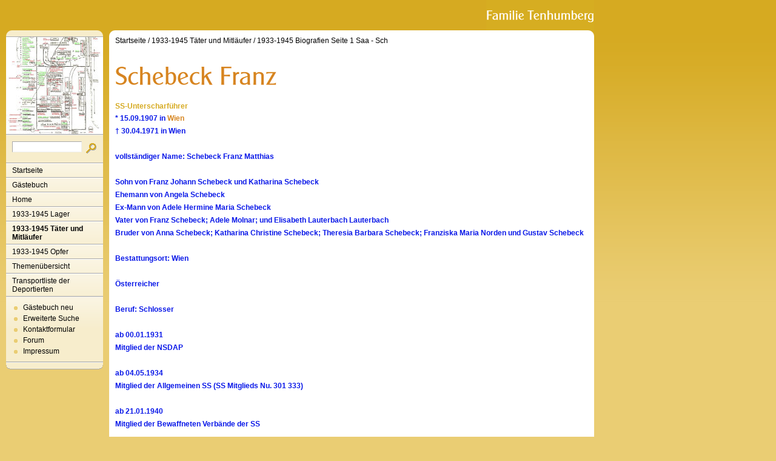

--- FILE ---
content_type: text/html
request_url: http://www.tenhumbergreinhard.de/1933-1945-taeter-und-mitlaeufer/1933-1945-biografien-s/schebeck-franz.html
body_size: 2232
content:
<!DOCTYPE html PUBLIC "-//W3C//DTD XHTML 1.0 Transitional//EN" "http://www.w3.org/TR/xhtml1/DTD/xhtml1-transitional.dtd">

<html xmlns="http://www.w3.org/1999/xhtml" xml:lang="de" lang="de">
<head>
<title>Schebeck Franz</title>
<meta http-equiv="X-UA-Compatible" content="IE=EmulateIE7" />
<meta http-equiv="content-language" content="de" />
<meta http-equiv="content-type" content="text/html; charset=ISO-8859-1" />
<meta http-equiv="expires" content="0" />
<meta name="author" content="" />
<meta name="description" content="" />
<meta name="keywords" lang="de" content="" />
<meta name="generator" content="SIQUANDO Web 11 (#8976-6654)" />
<link rel="canonical" href="http://www.tenhumbergreinhard.de/1933-1945-taeter-und-mitlaeufer/1933-1945-biografien-s/schebeck-franz.html" />
<link rel="stylesheet" type="text/css" href="../../assets/sf.css" />
<link rel="stylesheet" type="text/css" href="../../assets/sm.css" />
<link rel="stylesheet" type="text/css" href="../../assets/ssb.css" />
<script type="text/javascript" src="../../assets/m.js"></script>
<script type="text/javascript" src="../../assets/jq.js"></script>
</head>

<body>
<div id="topicmenu3" class="menu">
<a class="menuItem"  href="../../home/faq/index.html" onmouseover="return subMenuTouch(event, '');">FAQ</a>
<a class="menuItem"  href="../../home/timeline/index.html" onmouseover="return subMenuTouch(event, '');">Timeline</a>
<a class="menuItem"  href="../../home/nachrichten/index.php" onmouseover="return subMenuTouch(event, '');">Nachrichten</a>
</div>
<div id="topicmenu5" class="menu">
<a class="menuItem"  href="../personal-auschwitz-i-u-ii/index.html" onmouseover="return subMenuTouch(event, '');">Personal Auschwitz I u. II</a>
</div>
<div id="logo">
</div>


<div id="nav">
<div id="navtop"></div>

<div id="eyecatcher"></div>
<form class="search" action="../../fts.php" method="get">
<div id="searchbox">
<input class="search" type="text" name="criteria" maxlength="30" />
<input type="image" src="../../images/psearch.gif" />
</div>
</form>
<ul>
<li><a class="menuButton"  href="../../index.html" onmouseover="menuTouch(event, '');">Startseite</a></li>
<li><a class="menuButton" style="" href="http://12577.my-gaestebuch.de" onmouseover="menuTouch(event, '');">G&auml;stebuch</a></li>
<li><a class="menuButton" style="" href="../../home/index.html" onmouseover="menuTouch(event, 'topicmenu3');">Home</a></li>
<li><a class="menuButton" style="" href="../../1933-1945-lager-1/index.html" onmouseover="menuTouch(event, '');">1933-1945 Lager</a></li>
<li><a class="menuButton" style="font-weight:bold;" href="../index.html" onmouseover="menuTouch(event, 'topicmenu5');">1933-1945 T&auml;ter und Mitl&auml;ufer</a></li>
<li><a class="menuButton" style="" href="../../19331945opfer/index.html" onmouseover="menuTouch(event, '');">1933-1945 Opfer</a></li>
<li><a class="menuButton" style="" href="../../themenuebersicht/index.html" onmouseover="menuTouch(event, '');">Themen&uuml;bersicht</a></li>
<li><a class="menuButton" style="" href="../../transportliste-der-deportierten/index.html" onmouseover="menuTouch(event, '');">Transportliste der Deportierten</a></li>
</ul>

<div id="commonbox">
<ul>
<li><a class="blacklink" href="../../gaestebuch-neu.php">G&auml;stebuch neu</a></li>
<li><a class="blacklink" href="../../erweiterte-suche.php">Erweiterte Suche</a></li>
<li><a class="blacklink" href="../../kontakt.html">Kontaktformular</a></li>
<li><a class="blacklink" href="../../forum.php">Forum</a></li>
<li><a class="blacklink" href="../../impressum.html">Impressum</a></li>
</ul>
</div>

<div id="navbottom"></div>
</div>

<div id="main">
<div id="maintop"></div>
<div id="content">
<div id="youarehere">
<a href="../../index.html">Startseite</a>
/  <a href="../index.html">1933-1945 T&auml;ter und Mitl&auml;ufer</a>
/  <a href="./index.html">1933-1945 Biografien Seite 1 Saa - Sch</a>
</div>
<h1 style="background-image:url(../../images/ph582500a678089031a.gif);"></h1>

<h2><a name="582500a6780890b1b"></a>SS-Unterscharf&uuml;hrer</h2>
<p style="color: #0918E8;" ><b>* 15.09.1907 in </b><a class="link" title="" href="../../taeter-und-mitlaeufer/staedte-1933-1945/wien.html#837513a31607e4802">Wien</a><b><br/>&dagger; 30.04.1971 in Wien<br/><br/>vollst&auml;ndiger Name: Schebeck Franz Matthias<br/><br/>Sohn von Franz Johann Schebeck und Katharina Schebeck<br/>Ehemann von Angela Schebeck<br/>Ex-Mann von Adele Hermine Maria Schebeck<br/>Vater von Franz Schebeck; Adele Molnar; und Elisabeth Lauterbach Lauterbach<br/>Bruder von Anna Schebeck; Katharina Christine Schebeck; Theresia Barbara Schebeck; Franziska Maria Norden und Gustav Schebeck<br/><br/>Bestattungsort: Wien<br/><br/>&Ouml;sterreicher<br/><br/>Beruf: Schlosser<br/><br/>ab 00.01.1931<br/>Mitglied der NSDAP<br/><br/>ab 04.05.1934<br/>Mitglied der Allgemeinen SS (SS Mitglieds Nu. 301 333)<br/><br/>ab 21.01.1940<br/>Mitglied der Bewaffneten Verb&auml;nde der SS<br/><br/>vor 1945 Angeh&ouml;riger der Lagermannschaft im KL </b><a class="link" title="" href="../../1933-1945-lager-1/1933-1945-lager-a/auschwitz-oswiecim.php">Auschwitz</a><b><br/><br/>21.01.1940<br/>Bef&ouml;rderung zum SS-Sch&uuml;tzen<br/><br/>04.09.1940<br/>Bef&ouml;rderung zum SS-Sturmmann<br/><br/>01.09.1942<br/>Bef&ouml;rderung zum SS-Rottenf&uuml;hrer<br/><br/>01.02.1943<br/>Bef&ouml;rderung zum SS-Unterscharf&uuml;hrer<br/><br/>Orden, Ehrenzeichen und Medaillen<br/>Kriegsverdienstkreuz II. Klasse mit Schwertern (30.01.1943)<br/>SS-Gel&auml;ndesportabzeichen<br/><br/>Gerichtsverfahren nach 1945<br/>12.11.1947<br/>Antrag auf Aussetzung der Ermittlungen, gerichtet an die Staatsanwaltschaft des Bezirksgerichts in Krakau, Az.-Nr. 9. Ds. 207/47 vom 12. November 1947, da der Verd&auml;chtige noch nicht an die polnischen Strafverfolgungsbeh&ouml;rden &uuml;bergeben wurde. (Antrag auf Aussetzung der Ermittlung gerichtet)<br/>(Akte kann angefordert werden)<br/><br/>Gerichtsverfahren nach 1945<br/>03.10.1951 <br/></b><a class="link" title="" href="../../taeter-und-mitlaeufer/gerichtsverfahren-nach-1945/lg-wien-vg-1a-vr-4722-48.html">LG Wien Vg 1a Vr 4722/48</a><b><br/>zu 4 Jahren schweren Kerker verurteilt </b></p>
<div id="more">
<a href="schauwecker-jakob.html">Schauwecker Jakob</a>
<a href="scheder-nn.html">Scheder NN</a>
</div></div>
<div id="mainbottom"></div>

</div>

</body>
</html>
